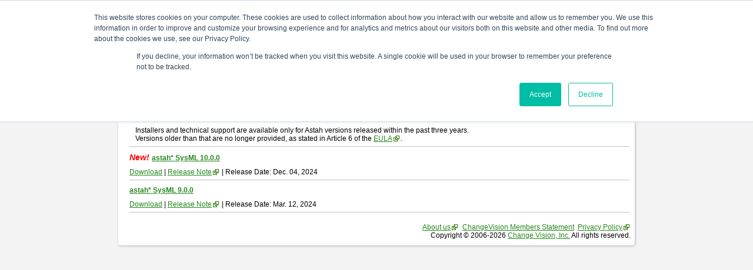

--- FILE ---
content_type: text/html;charset=UTF-8
request_url: https://members.change-vision.com/files/astah_SysML;jsessionid=90B4436C3316F6229562BC3CB8665164
body_size: 19672
content:
<?xml version="1.0" encoding="UTF-8"?>
<!DOCTYPE html PUBLIC "-//W3C//DTD XHTML 1.0 Transitional//EN" "http://www.w3.org/TR/xhtml1/DTD/xhtml1-transitional.dtd" >
<html xmlns="http://www.w3.org/1999/xhtml" xml:lang="en" lang="en">
<head>
<meta http-equiv="Content-Type" content="text/html; charset=UTF-8" />
<meta name="copyright" content="Change Vision, Inc." />
<meta name="keywords" content="astah,JUDE,UML,Mind Map,JAVA,free,Model,download,tool,diagram,Professional,Community,ObjectOriented" />
<title>Download | ChangeVision Members</title>
<link class="component" href="/old/faces/RichFacesResource/a4j/s/3_3_3.Finalorg/richfaces/renderkit/html/css/basic_both.xcss/DATB/eAHjfdclFLp8hjQADxwDRw__;jsessionid=BE969FCB101AB660D39E256D2710FF11" rel="stylesheet" type="text/css" /><script src="/old/faces/RichFacesResource/a4j/g/3_3_3.Finalorg.ajax4jsf.javascript.AjaxScript" type="text/javascript"></script><script src="/old/faces/RichFacesResource/a4j/g/3_3_3.Finalorg/ajax4jsf/javascript/scripts/form.js" type="text/javascript"></script><link class="component" href="/old/faces/RichFacesResource/a4j/s/3_3_3.Finalcss/toolBar.xcss/DATB/eAHjfdclFLp8hjQADxwDRw__;jsessionid=BE969FCB101AB660D39E256D2710FF11" rel="stylesheet" type="text/css" /><link class="component" href="/old/faces/RichFacesResource/a4j/g/3_3_3.Finalorg/richfaces/renderkit/html/css/msg.css" rel="stylesheet" type="text/css" /><link class="component" href="/old/faces/RichFacesResource/a4j/g/3_3_3.Finalorg/richfaces/renderkit/html/css/msgs.css" rel="stylesheet" type="text/css" /><link rel="stylesheet" type="text/css" href="/old/css/default.css" />
<link rel="stylesheet" type="text/css" href="/old/css/lang_en.css" />
<link rel="stylesheet" type="text/css" href="/old/css/note.css" />

<script async="async" src="https://www.googletagmanager.com/gtag/js?id=G-HDYM3L2TJE"></script>
<script>
  window.dataLayer = window.dataLayer || [];
  function gtag(){dataLayer.push(arguments);}
  gtag('js', new Date());

  gtag('config', 'G-HDYM3L2TJE');
</script>
</head>
<body>
<div id="container"><form id="cf" name="cf" method="post" action="/old/download/resource.xhtml;jsessionid=BE969FCB101AB660D39E256D2710FF11">
<div id="header">
<div id="toolBar"><span style="display:none;" id="cf:j_id8"><script type="text/javascript">
A4J.AJAX.Push('cf',{'similarityGroupingId':'cf:j_id8','pushId':'BE969FCB101AB660D39E256D2710FF11/download/resource.jspx:cf:j_id8','pushinterval':60000,'actionUrl':'/old/download/resource.xhtml;jsessionid=BE969FCB101AB660D39E256D2710FF11','dummyForm':'cf:j_id8:_form','parameters':{'cf:j_id8':'cf:j_id8','ajaxSingle':'cf:j_id8'} } );
</script></span><input id="cf:currentTimeZone" type="hidden" name="cf:currentTimeZone" /><script type="text/javascript">(function(name){try{var d=new Date();var o=d.getTimezoneOffset();if(isNaN(o)){o='';}else{var s=(o>0?'-':'+');o=Math.abs(o);var h= Math.floor(o/60);var m=(''+(100+o%60)).substring(1);o='GMT'+s+h+':'+m;}document.getElementsByName(name).item(0).value=o}catch(e){}})('cf:currentTimeZone');</script><table border="0" cellpadding="0" cellspacing="0" class="rich-toolbar " height="34" id="cf:j_id9" width="100%"><tr valign="middle"><td class="rich-toolbar-item  " style=";">ChangeVision Members</td><td align="center"><img src="/old/faces/RichFacesResource/a4j/g/3_3_3.Finalorg.richfaces.renderkit.html.images.LineSeparatorImage/DATB/eAGTvj834!8Zdm8TBh4GaQApPAR4" alt="" /></td><td class="rich-toolbar-item  " style=";">
				<div class="breadcrumb"><a href="/old/files/;jsessionid=BE969FCB101AB660D39E256D2710FF11">Download</a><img src="/old/image/arrow.png" alt="&amp;#187;" /><span class="active">astah* SysML</span>
				</div></td><td style="width:100%"></td><td class="rich-toolbar-item  " style=";"><select id="cf:viewLocale" name="cf:viewLocale" size="1">	<option value="en" selected="selected">English</option>
	<option value="ja">日本語</option>
</select>
<script type="text/javascript" src="/old/javax.faces.resource/jsf.js.xhtml?ln=javax.faces"></script>
<a href="#" onclick="mojarra.jsfcljs(document.getElementById('cf'),{'cf:j_id23':'cf:j_id23'},'');return false">Change language</a></td><td align="center"><img src="/old/faces/RichFacesResource/a4j/g/3_3_3.Finalorg.richfaces.renderkit.html.images.LineSeparatorImage/DATB/eAGTvj834!8Zdm8TBh4GaQApPAR4" alt="" /></td></tr></table></div>
<div id="messages"><dl id="cf:j_id26" class="rich-messages messages" style="display: none; "><dt></dt></dl>
	<noscript>
		<dl class="messages">
			<dt class="error">
				<span class="rich-messages-marker"><img src="/old/image/error.png" alt="Error:" height="16" width="16" /></span><span class="rich-messages-label">Please enable JavaScript to use this web site.</span>
			</dt>
		</dl>
	</noscript></div>
</div>
<div id="main">
<div id="contents">
<div class="download">
		<h3 class="heading download_astah"><span>astah* SysML</span></h3><a href="http://astah.change-vision.com/en/product/astah-sysml.html" title="astah* SysML" target="_blank" class="download_astah"><img src="/old/image/astah_sysml_rectangle_m.png" alt="astah* SysML" /></a>
<p>If you would like to use or try out <strong>Astah SysML</strong>, download from here.</p>
<ul>

<li><a target="_blank" class="external" href="https://astahblog.com/category/sysml-bug/">Astah SysML Bug Report</a></li>
</ul>
<dl>
<dt>By downloading Astah SysML, you agree to be bound by the terms of the latest <a target="_blank" class="external" href="https://astah.net/legal/">End User License Agreement</a>.</dt>
</dl><?xml version="1.0" encoding="UTF-8"?>
<!DOCTYPE html PUBLIC "-//W3C//DTD XHTML 1.0 Transitional//EN" "http://www.w3.org/TR/xhtml1/DTD/xhtml1-transitional.dtd" >
<html xmlns="http://www.w3.org/1999/xhtml" xml:lang="en" lang="en">
<head>
<meta http-equiv="Content-Type" content="text/html; charset=UTF-8" />
<title>Download Notice (English)</title>
<link rel="stylesheet" type="text/css" href="../../../css/default.css" />
<link rel="stylesheet" type="text/css" href="../../../css/lang_ja.css" />
</head>
<body>
<div id="download_notice">
<hr />
<h3 style="margin: 10px;">Important Notice:</h3>
<dl style="margin:0 10px;">
<dt>Installers and technical support are available only for Astah versions released within the past three years.</dt>
<dt>Versions older than that are no longer provided, as stated in Article 6 of the <a target="_blank" class="external" href="https://astah.net/legal/">EULA</a>.</dt>
</dl>
</div>
</body>
</html>
<div class="children">
<hr />
<div class="summary">
<h3><span class="new_arrival">New! </span><a href="/old/files/astah_SysML/10_0_0;jsessionid=BE969FCB101AB660D39E256D2710FF11">astah* SysML 10.0.0</a>
</h3><a href="/old/files/astah_SysML/10_0_0;jsessionid=BE969FCB101AB660D39E256D2710FF11">Download</a> | 
<a target="_blank" class="external" href="https://astah.net/support/astah-sysml/release-notes/">Release Note</a>
| Release Date:&nbsp;Dec. 04, 2024
</div>
<hr />
<div class="summary">
<h3><a href="/old/files/astah_SysML/9_0_0;jsessionid=BE969FCB101AB660D39E256D2710FF11">astah* SysML 9.0.0</a>
</h3><a href="/old/files/astah_SysML/9_0_0;jsessionid=BE969FCB101AB660D39E256D2710FF11">Download</a> | 
<a target="_blank" class="external" href="https://astah.net/support/astah-sysml/release-notes/">Release Note</a>
| Release Date:&nbsp;Mar. 12, 2024
</div>
<hr />
</div>
</div></div>
</div>
<div id="footer">
	<div><a href="http://www.change-vision.com/en/aboutus.html" target="_blank" class="external">About us</a><a href="#" onclick="mojarra.jsfcljs(document.getElementById('cf'),{'cf:j_id80':'cf:j_id80'},'');return false">ChangeVision Members Statement</a><a href="http://astah.net/agreements/privacy-policy" target="_blank" class="external">Privacy Policy</a>

	</div><span class="copyright">Copyright &#169; 2006-2026 <a target="_blank" href="http://www.change-vision.com/">Change Vision, Inc.</a> All rights reserved.</span></div><input type="hidden" autocomplete="off" name="cf" value="cf" /><input type="hidden" autocomplete="off" name="autoScroll" value="" /><input type="hidden" autocomplete="off" name="cf:j_idcl" value="" /><input type="hidden" autocomplete="off" name="cf:_link_hidden_" value="" /><script type="text/javascript">function clear_cf() {
_clearJSFFormParameters('cf','',['cf:j_idcl','cf:_link_hidden_']);
}
function clearFormHiddenParams_cf(){clear_cf();}
function clearFormHiddenParams_cf(){clear_cf();}
clear_cf();</script><input type="hidden" name="javax.faces.ViewState" value="[base64]" autocomplete="off" /><input type="hidden" name="javax.faces.ViewState.1" value="[base64]" autocomplete="off" /><input type="hidden" name="javax.faces.ViewState.2" value="[base64]" autocomplete="off" /><input type="hidden" name="javax.faces.ViewState.3" value="[base64]" autocomplete="off" /><input type="hidden" name="javax.faces.ViewState.4" value="[base64]" autocomplete="off" /><input type="hidden" name="javax.faces.ViewState.5" value="" autocomplete="off" /><input type="hidden" name="javax.faces.ViewState.6" value="" autocomplete="off" /><input type="hidden" name="javax.faces.ViewState.7" value="" autocomplete="off" /><input type="hidden" name="javax.faces.ViewState.8" value="" autocomplete="off" /><input type="hidden" name="javax.faces.ViewState.9" value="" autocomplete="off" /><input type="hidden" name="javax.faces.ViewState.10" value="" autocomplete="off" /><input type="hidden" name="javax.faces.ViewState.11" value="" autocomplete="off" /><input type="hidden" name="javax.faces.ViewState.12" value="" autocomplete="off" /><input type="hidden" name="javax.faces.ViewState.13" value="" autocomplete="off" /><input type="hidden" name="javax.faces.ViewState.14" value="" autocomplete="off" /><input type="hidden" name="javax.faces.ViewState.15" value="" autocomplete="off" /><input type="hidden" name="javax.faces.ViewState.16" value="" autocomplete="off" /><input type="hidden" name="javax.faces.ViewState.17" value="" autocomplete="off" /><input type="hidden" name="javax.faces.ViewState.18" value="" autocomplete="off" /><input type="hidden" name="javax.faces.ViewState.19" value="" autocomplete="off" /></form>
</div>

<script type="text/javascript" id="hs-script-loader" src="//js.hs-scripts.com/5393887.js"></script>

</body>
</html>

--- FILE ---
content_type: text/css;charset=ISO-8859-1
request_url: https://members.change-vision.com/old/faces/RichFacesResource/a4j/s/3_3_3.Finalorg/richfaces/renderkit/html/css/basic_both.xcss/DATB/eAHjfdclFLp8hjQADxwDRw__;jsessionid=BE969FCB101AB660D39E256D2710FF11
body_size: 1247
content:
input,select,textarea,button,keygen,isindex,legend,a{font-size:12px;font-family:Arial,Verdana,sans-serif;color:#000;}fieldset{border-width:1px;border-style:solid;padding:10px;}hr{border-width:1px;border-style:solid;}fieldset{border-color:#C0C0C0;}hr{border-color:#C0C0C0;}a{color:#24871c;}a:hover{color:#ff9409;}a:visited{color:#24871c;}.rich-container input,.rich-input,.rich-container select,.rich-select,.rich-container textarea,.rich-textarea,.rich-container button,.rich-button,.rich-container keygen,.rich-keygen,.rich-container isindex,.rich-isindex,.rich-container legend,.rich-legend,.rich-container a,.rich-link,.rich-container fieldset,.rich-fieldset,.rich-field,.rich-field-edit,.rich-field-error,.rich-button,.rich-button-disabled,.rich-button-over,.rich-button-press{font-size:12px;font-family:Arial,Verdana,sans-serif;color:#000;}.rich-container fieldset,.rich-fieldset{border-width:1px;border-style:solid;padding:10px;}.rich-container hr,.rich-hr{border-width:1px;border-style:solid;}.rich-container legend,.rich-legend{font-weight:bold;}.rich-container form,.rich-form{padding:0;margin:0;}.rich-container fieldset,.rich-fieldset{border-color:#C0C0C0;}.rich-container hr,.rich-hr{border-color:#C0C0C0;}.rich-container a,.rich-link{color:#24871c;}.rich-container a:hover,.rich-link:hover{color:#ff9409;}.rich-container a:visited,.rich-link:visited{color:#24871c;}.rich-field,.rich-field-edit,.rich-field-error{border-width:1px;border-style:inset;border-color:#C0C0C0;}.rich-field{background-color:#fff;background-image:url(/old/faces/RichFacesResource/a4j/g/3_3_3.Finalorg.richfaces.renderkit.html.images.ButtonBackgroundImage/DATB/eAFjYGDgyfh!Rvr-XCYAEX4D2Q__);background-repeat:no-repeat;background-position:1px 1px;}.rich-field-edit{background-color:#FEFFDA;}.rich-field-error{background-color:#F00;background-image:url(/old/faces/RichFacesResource/a4j/g/3_3_3.Finalorg.richfaces.renderkit.html.images.InputErrorIcon/DATB/eAF79uw!AAWAAsw_);background-repeat:no-repeat;background-position:center left;padding-left:7px;}.rich-button,.rich-button-disabled,.rich-button-over,.rich-button-press{border-width:1px;border-style:solid;border-color:#C0C0C0;background-color:#BBECBB;padding:2px 10px 2px 10px;text-align:center;cursor:pointer;background-repeat:repeat-x;background-position:top left;}.rich-button{background-image:url(/old/faces/RichFacesResource/a4j/g/3_3_3.Finalorg.richfaces.renderkit.html.images.StandardButtonBgImage/DATB/eAFjYGAQmf!!we43u5kAFoYE9w__);}.rich-button-disabled{background-image:url(/old/faces/RichFacesResource/a4j/g/3_3_3.Finalorg.richfaces.renderkit.html.images.StandardButtonBgImage/DATB/eAFjYGAQmf!!we43u5kAFoYE9w__);}.rich-button-over{background-image:url(/old/faces/RichFacesResource/a4j/g/3_3_3.Finalorg.richfaces.renderkit.html.images.StandardButtonBgImage/DATB/eAFjYGAQmf!!we43u5kAFoYE9w__);}.rich-button-press{background-image:url(/old/faces/RichFacesResource/a4j/g/3_3_3.Finalorg.richfaces.renderkit.html.images.StandardButtonPressedBgImage/DATB/eAFjYGAQ2f1m9!z!D5gAFjIE9w__);background-position:bottom left;}.rich-box-border-color-control-select{border-color:#FF9409;}.rich-box-border-color-subborder{border-color:#fff;}.rich-box-border-color-header{border-color:#9ddf1b;}.rich-box-border-color-general{border-color:#f0ffd0;}.rich-box-border-color-additional{border-color:#e0ff9f;}.rich-box-border-color-panel{border-color:#C0C0C0;}.rich-box-border-color-tip{border-color:#E5973E;}.rich-box-border-color-table{border-color:#C0C0C0;}.rich-box-border-control-select,.rich-box-border-subborder,.rich-box-border-header,.rich-box-border-general,.rich-box-border-additional,.rich-box-border-panel,.rich-box-border-tip,.rich-box-border-table{border-style:solid;border-width:1px;}.rich-box-border-control-select{border-color:#FF9409;}.rich-box-border-subborder{border-color:#fff;}.rich-box-border-header{border-color:#9ddf1b;}.rich-box-border-general{border-color:#f0ffd0;}.rich-box-border-additional{border-color:#e0ff9f;}.rich-box-border-panel{border-color:#C0C0C0;}.rich-box-border-tip{border-color:#E5973E;}.rich-box-border-table{border-color:#C0C0C0;}.rich-box-bgcolor-header{background-color:#9ddf1b;}.rich-box-bgcolor-general{background-color:#f0ffd0;}.rich-box-bgcolor-additional{background-color:#e0ff9f;}.rich-box-bgcolor-tab{background-color:#c4ff50;}.rich-box-bgcolor-trim{background-color:#BBECBB;}.rich-box-bgcolor-tip{background-color:#FAE6B0;}.rich-box-bgcolor-table{background-color:#FFF;}.rich-box-bgcolor-table-footer{background-color:#f4ffdb;}.rich-box-bgcolor-table-subfooter{background-color:#f1f1f1;}.rich-box-bgcolor-editor{background-color:#F1F1F1;}.rich-box-bgcolor-edit{background-color:#FEFFDA;}.rich-text-color-header{color:#344b07;}.rich-text-color-general{color:#000;}.rich-text-color-tab-disabled{color:#67AA67;}.rich-text-color-select{color:#FF9409;}.rich-text-color-link-general{color:#24871c;}.rich-text-color-link-hover{color:#ff9409;}.rich-text-color-link-visited{color:#24871c;}.rich-font-size-general{font-size:12px;}.rich-font-size-header{font-size:12px;}.rich-font-family-general{font-family:Arial,Verdana,sans-serif;}.rich-font-family-header{font-family:Arial,Verdana,sans-serif;}.rich-text-general{font-size:12px;font-family:Arial,Verdana,sans-serif;color:#000;}.rich-text-header{font-size:12px;font-family:Arial,Verdana,sans-serif;color:#344b07;}.rich-text-tab-disabled{font-size:12px;font-family:Arial,Verdana,sans-serif;color:#67AA67;}.rich-text-control-select{font-size:12px;font-family:Arial,Verdana,sans-serif;color:#FF9409;}.rich-gradient-header-inverse{background-image:url(/old/faces/RichFacesResource/a4j/g/3_3_3.Finalorg.richfaces.renderkit.html.gradientimages.HeaderInverseGradientImage/DATB/eAFjYGDgkb4!N-P!GSYAD6oD2Q__);background-repeat:repeat-x;}.rich-gradient-header{background-image:url(/old/faces/RichFacesResource/a4j/g/3_3_3.Finalorg.richfaces.renderkit.html.gradientimages.HeaderGradientImage/DATB/eAFjYGDgyfh!Rvr-XCYAEX4D2Q__);background-repeat:repeat-x;}.rich-gradient-tab{background-image:url(/old/faces/RichFacesResource/a4j/g/3_3_3.Finalorg.richfaces.renderkit.html.gradientimages.TabGradientImage/DATB/eAFjYGDgCfh!5ML!D0wAFIgE4Q__);background-repeat:repeat-x;}.rich-gradient-tab-inverse{background-image:url(/old/faces/RichFacesResource/a4j/g/3_3_3.Finalorg.richfaces.renderkit.html.gradientimages.TabInverseGradientImage/DATB/eAFjYGDgufD!Q8D!I0wAFowE4Q__);background-repeat:repeat-x;}.rich-gradient-input{background-image:url(/old/faces/RichFacesResource/a4j/g/3_3_3.Finalorg.richfaces.renderkit.html.gradientimages.InputGradientImage/DATB/eAFjYGDgmf!!wf!!!5kAGBcFig__);background-repeat:repeat-x;}.rich-gradient-menu-inverse{background-image:url(/old/faces/RichFacesResource/a4j/g/3_3_3.Finalorg.richfaces.renderkit.html.gradientimages.MenuInverseGradientImage/DATB/eAFjYGDgmf!!QcD!I0wAFOUEoA__);background-repeat:repeat-x;}.rich-gradient-menu{background-image:url(/old/faces/RichFacesResource/a4j/g/3_3_3.Finalorg.richfaces.renderkit.html.gradientimages.MenuGradientImage/DATB/eAFjYGDgCfh!ZP7!B0wAE6QEoA__);background-repeat:repeat-x;}.rich-gradient-button-inverse{background-image:url(/old/faces/RichFacesResource/a4j/g/3_3_3.Finalorg.richfaces.renderkit.html.gradientimages.ButtonInverseGradientImage/DATB/eAFjYGDg2f1m9!z!D5gAFfIE7w__);background-repeat:repeat-x;}.rich-gradient-button{background-image:url(/old/faces/RichFacesResource/a4j/g/3_3_3.Finalorg.richfaces.renderkit.html.gradientimages.ButtonGradientImage/DATB/eAFjYGDgmf!!we43u5kAFkYE7w__);background-repeat:repeat-x;}

--- FILE ---
content_type: text/css;charset=ISO-8859-1
request_url: https://members.change-vision.com/old/faces/RichFacesResource/a4j/s/3_3_3.Finalcss/toolBar.xcss/DATB/eAHjfdclFLp8hjQADxwDRw__;jsessionid=BE969FCB101AB660D39E256D2710FF11
body_size: 194
content:
.rich-toolbar{border:1px solid;border-color:#C0C0C0;padding:0;background-color:#9ddf1b;background-position:top left;background-repeat:repeat-x;background-image:url(/old/faces/RichFacesResource/a4j/g/3_3_3.Finalorg.richfaces.renderkit.html.GradientA/DATB/eAHL-H9G-v5cBgARGAPL);}.rich-toolbar-item{font-size:12px;color:#344b07;font-weight:bold;font-family:Arial,Verdana,sans-serif;padding:2px 10px 2px 10px;white-space:nowrap;}

--- FILE ---
content_type: text/css
request_url: https://members.change-vision.com/old/css/default.css
body_size: 1528
content:
/* IE Quirks Mode Hack */
* html * {
	font-size: 12px;
	font-family: Arial, Verdana, sans-serif;
}
* html .tooltip {
	width: 480px;
}
* html #header {
	width: 880px;
}
* html #main {
	margin-right: 10px;
}
* html #sidebar {
	margin-right: 5px;
}
* html .download h3.download_astah {
	margin-right: 4px;
}

/* Default Style */
a {
	color:#24871C;
}
a:hover {
	color:#FF9409;
}
a:visited {
	color:#24871C;
}
a.external {
	margin-right: 2px;
	padding-right: 12px;
	background: url(../image/link-icon_external.gif) no-repeat right;
}
a.pdf {
	margin-right: 2px;
	padding-right: 12px;
	background: url(../image/link-icon_pdf.gif) no-repeat right;
}
body,form,div,dl {
	margin: 0px;
	padding: 0px;
}
img {
	border: none;
}
dl.definition_panel dd {
	margin: 0px;
}

/* Page Layout */

body {
	background-color: #f3f3f3;
	font-size: 12px;
	font-family: Arial, Verdana, sans-serif;
}

fieldset {
	padding: 10px;
	display: block;
}

hr {
	border-width: 1px 0px 0px 0px;
}

#container {
	width: 900px;
	margin: 0px auto;
	background-color: white;
	background-image: url("../image/bg-side-l.png");
	background-position: top left;
	background-repeat: repeat-y;
}

#container form {
	background-image: url("../image/bg-side-r.png");
	background-position: top right;
	background-repeat: repeat-y;
}

#header {
	margin: 0px 10px;
}

#footer {
	clear: both;
	padding: 4px 18px 18px 18px;
	text-align: right;
	background-image: url("../image/bg-bottom.png");
	background-position: bottom left;
	background-repeat: no-repeat;
}

#footer div a {
	margin-left: 6px;
}

#main {
	float: right;
	width: 850px;
	margin-right: 20px;
}

#sidebar {
	float: right;
	width: 190px;
	height: 480px;
	margin-right: 10px;
}

#navigation .rich-pmenu-top-group-div {
	width: 186px;
}

#banner span.label {
	display: block;
	color: #404040;
}

#messages {
}

#contents {
	padding: 8px 0px;
}

/* Heading Style */

h1 { font-size: 16px; }
h2 { font-size: 15px; }
h3 { font-size: 14px; }
h4 { font-size: 13px; }
.heading {
	color: #162008;
	border-left: solid 8px #88c611;
	border-bottom: solid 1px #c0c0c0;
}
.heading span {
	padding: 0px 8px;
	line-height: 1.5em;
	vertical-align: middle;
}

.indent {
	margin-left: 2em;
}

input:disabled {
	color: #afafaf;
}

/* Breadcrumb Style */

div.breadcrumb {
	color: #789048;
	width: 420px;
}

.breadcrumb .active {
	color: #344b07;
}

.breadcrumb img {
	margin: 0px 4px;
	width: 3px;
	height: 5px;
	vertical-align: middle;
}

/* Message Style */

.messages {
	font-weight: bold;
	color: #AB170C;
}
.messages .info {
	color: #200060;
}
#messages .messages {
	padding: 6px;
	border: 1px solid #ffB0B0;
	background-color: #ffE0E0;
}
#contents .messages {
	display: block;
}

/* Label Style */

strong {
	color: #cc0033;
	font-weight: bold;
}

.notice {
	color: #AB170C;
	font-weight: bold;
}

fieldset.notice legend {
	color: #AB170C;
	font-weight: bold;
}

.new_arrival {
	color: #ff0000;
	font-weight: bold;
	font-style: italic;
}

.recommended {
	color: #cc0033;
	font-weight: bold;
	font-style: italic;
}

div.attention_block {
	margin: 10px 0px;
	padding: 8px;
	border: solid 1px #c0c0c0;
}

.modified, tr.modified td {
	font-weight: bolder;
	color: #3c1c1c;
	background-color: #f0f8ff;
}

/* Contact Info Style */

div.contact {
	width: 260px;
	padding: 10px;
	margin: 40px 10px auto 10px;
	border-top: dashed 1px black;
	border-bottom: dashed 1px black;
}
div.contact span {
	display: block;
	margin: 0px auto;
}

/* ToolTip Style */

img.tooltip_icon {
	width: 11px;
	height: 11px;
	margin: 2px;
	vertical-align: text-bottom;
}
.tooltip {
	text-align: left;
	max-width: 480px;
}

/* Panel Style */

table.panel {
	margin: auto;
	border: none;
	border-collapse: separate;
}
table.panel th.explanation {
	text-align: left;
}
table.panel .label {
	padding: 2px;
	min-width: 120px;
	text-align: right;
	vertical-align: middle;
	background-color: #e0ffb8;
	border: solid 1px #d8ffa6;
}
table.panel .value {
	padding: 2px;
	min-width: 400px;
	text-align: left;
	vertical-align: middle;
}

/* Form Sytle */

input.help_label,
textarea.help_label {
	color: #808080;
	font-style: italic;
}

input.calendar_date {
	width: 80px;
}

/* Action Block Style */

div.action_left {
	float: left;
	text-align: left;
	padding: 4px;
}
div.action {
	text-align: right;
	padding: 4px;
}
div.action_modal {
	text-align: center;
	padding: 4px;
}

/* Agreement Block Style */

div.agreement {
	padding: 4px;
	height: 400px;
	overflow: scroll;
	border: 1px inset gray;
	background-color: #f8f8f8;
}

/* Download Block Style */

div.summary h3 {
	margin: 10px 0px;
}

dl.summary_file {
	margin: 10px 20px;
}
dl.summary_file dt {
	margin-left: 0px;
	font-weight: bold;
}
dl.summary_file dd {
	margin-left: 20px;
}
.download h3.download_astah {
	float: left;
	width: 650px;
	margin-right: 8px;
}
.download a.download_astah img {
	width: 180px;
	height: 52px;
	border-radius: 5px;
}
.download a.download_astah + * {
	clear: left;
}

/* Dialog Style */
div.dialog_body {
	margin: 5px;
}

div.dialog_body fieldset {
	padding: 10px;
	display: block;
	border-color: #c0c0c0;
	border-width: 1px;
	border-style: solid;
}


--- FILE ---
content_type: text/css
request_url: https://members.change-vision.com/old/css/lang_en.css
body_size: 235
content:
/* Agreement Block Style */

div.agreement * {
	line-height: 150%;
}
div.agreement h2 {
	font-weight: bold;
	text-align: center;
}
div.agreement h3 {
	font-weight: bold;
	text-align: left;
	padding-top: 8px;
	padding-bottom: 8px;
}
div.agreement p.signature {
	text-align: right;
}
div.agreement ol li {
	margin-top: 10px;
	margin-bottom: 10px;
}
div.agreement ol.articles {
	font-weight: bold;
	padding-left: 0px;
	list-style: none;
}
div.agreement ol.articles li * {
	font-weight: normal;
}
div.agreement dl.additional dt {
	text-decoration: underline;
}
div.agreement dl.additional dd {
	margin-left: 0px;
}
div.agreement ul {
	list-style: disc;
}

div.resign h3 {
	font-size: 14px;
	font-weight: bold;
	line-height: 1.5em;
	padding: 2px 2px 2px 10px;
	border-bottom: 2px solid #005000;
}

div.resign div {
	color: #D00000;
}
